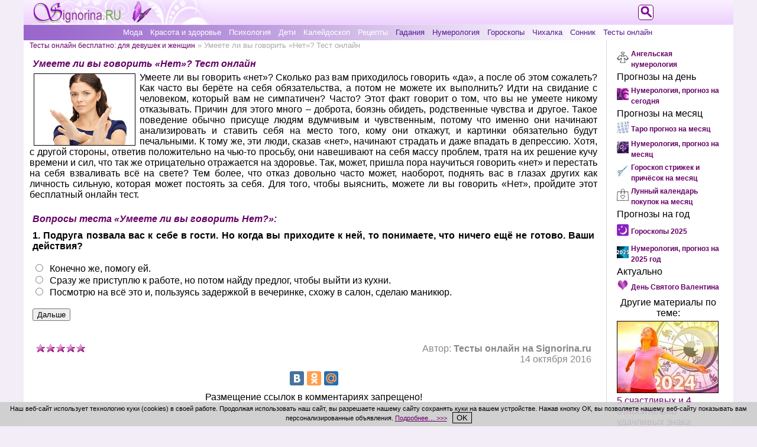

--- FILE ---
content_type: text/css
request_url: https://signorina.ru/css/common-style.css
body_size: 9222
content:
/* Common CSS */

body {
  background-color: #f3edf7;
  color: #000000;
  text-align: justify;
  margin: 0;
}
a {
  text-decoration: none;
  color: #660066;
}
p {
  margin: 0;
}
h1, h2, h3, h4, h5 {
  color: #660066;
  font-style: italic;
  font-size: inherit;
  margin: 0;
  padding: 5px;
}
ol li {  padding-bottom: 5px;
}
.clear {
  clear: both;
}
.bold {
  font-weight: bold;
}
#wrapper {
  margin: 0 auto;
}
#logo {
  background: #f3edf7 url('/css/images/top-background.png') left top repeat-x;
  height: 42px;
}
#topmenu {
  text-align: center;
}
.tm-light a {
  color: #FFFFFF;
}
ul.top-menu {
  text-align: left;
  list-style: none outside none;
  margin: 0;
}
#active-logo {
  float: left;
  height: 42px;
}
#active-logo a img {
  border: 0;
}
#logo-search {  display: block;
  width: 240px;
  margin: 0 auto;
}
#logo-search-opener {  display: none;
}
#gsearch-input {  display: inline-block;
  float: left;
  width: 200px;
}
#srch-btn {
  display: inline-block;
  float: right;
  vertical-align: middle;
  width: 21px;
  height: 21px;
/*  margin-top: -26px;*/
/*  margin-right: -20px;*/
}
#left-content {
  position: relative;
  float: left;
  padding: 0 10px 0 10px;
}
#left-content a {
  font-weight: bold;
}
#right-content {
  position: relative;
  float: left;
  text-align: center;
}
.inner-right {
  padding: 0 10px 0 10px;
}
.img-thumb img, img.thumb_img, .recepty img, .fullnews img, #related img {
  border: 1px #000000 solid;
}
img.thumb_img {
  width: 170px;
}
#footer {
  background: #9a68cd url('/css/images/logo-small.png') no-repeat 100% 100%;
}
#footer ul {
  list-style: none outside none;
  padding: 10px 10px 5px 10px;
  margin: 10px 0 0 0;
}
#footer ul li, #footer ul li a {
  color: #FFFFFF;
  padding: 0 0 5px 0;
}
.social, .advert {
  text-align: center;
}
.advert {
  margin-top: 10px;
  max-height: 250px;
  overflow: hidden;
}
.social {
  padding: 10px 0 10px 0;
}
#vk_comments {
  width: 100%;
}
.recepty .image {
  width: 190px;
}
.recepty img {
  margin: 0 10px 10px 10px;
  width: 170px;
}
table#forma-stilista thead, table.sonnik-result-table thead {
  display: none;
}
.navigation {
	color:#666;
	border:0px;
	margin: 0 0 10px 0;
	text-align: center;
	padding: 5px 0 0 0;
}
.navigation a, .navigation span, .navigation input[type="submit"] {
	text-decoration:none;
	background:#F5EAFE;
	padding:3px 6px;
	border:1px solid #E8C7FC;
}
.navigation a, .navigation input[type="submit"] {
	color: #660066;
}
.navigation input[type="submit"] {  font-weight: bold;
}
.navigation a:hover {
	background:#8E5798;
	color:#FFFFFF;
}
.navigation span {
	color:#526222;
}
div#main-page-navigation.navigation {	display: none;
}
#speedbar {
  margin-bottom: 10px;
}
#speedbar, #speedbar span, #speedbar a {
  font-weight: normal;
  font-size: 90%;
}
#speedbar span {
  color: #aaaaaa;
}
#speedbar span a {
  color: #660066;
}
.rating {
  color: #666666;
  font-family: Tahoma, helvetica, sans-serif;
  font-size: 11px;
  width: 85px;
  height: 16px;
}
div.rating {	float: left;
	padding: 0 10px;}
.unit-rating{
  list-style:none;
  margin: 0px;
  padding:0px;
  width: 85px;
  height: 16px;
  position: relative;
  background: url('/css/images/rating.gif') top left repeat-x;
}
.unit-rating li{
  text-indent: -90000px;
  padding:0px;
  margin:0px;
  float: left;
}
.unit-rating li a{
  display:block;
  width:17px;
  height: 16px;
  text-decoration: none;
  text-indent: -9000px;
  z-index: 17;
  position: absolute;
  padding: 0px;
}
.unit-rating li a:hover{
  background: url('/css/images/rating.gif') left center;
  z-index: 2;
  left: 0px;
}
.unit-rating a.r1-unit{left: 0px;}
.unit-rating a.r1-unit:hover{width:17px;}
.unit-rating a.r2-unit{left:17px;}
.unit-rating a.r2-unit:hover{width: 34px;}
.unit-rating a.r3-unit{left: 34px;}
.unit-rating a.r3-unit:hover{width: 51px;}
.unit-rating a.r4-unit{left: 51px;}
.unit-rating a.r4-unit:hover{width: 68px;}
.unit-rating a.r5-unit{left: 68px;}
.unit-rating a.r5-unit:hover{width: 85px;}
.unit-rating li.current-rating{
  background: url('/css/images/rating.gif') left bottom;
  position: absolute;
  height: 16px;
  display: block;
  text-indent: -9000px;
  z-index: 1;
}
.short-news {
  padding-top: 5px;
  background: transparent url('/css/images/body-back.png') repeat-x;
}
.fullnews img {
  margin: 2px 5px;
}
.fullnews h1, .fullnews h2, .fullnews h3, .fullnews h4, .fullnews h5,
#gadaniia-fullstory h1, #gadaniia-fullstory h2, #gadaniia-fullstory h3, #gadaniia-fullstory h4, #gadaniia-fullstory h5 {
  padding: 5px;
}
.quote {
  color: #000000;
  background-color: #f9f3fe;
  border: 2px solid #e7c4fc;
  padding: 5px 5px 5px 10px;
  margin: 0 10px;
}
.quote a {
  font-weight: bold;
}
.quote blockquote {
  margin: 0;
}
#related img {
  width: 170px;
}
.inner-right p.horos {
  text-align: center;
  font-weight: bold;
  color: #660066;
}
.promo {
  margin-top: 10px;
}
img.stilist {
  float: left;
  margin: 0 10px 10px 0;
}
.image_consult {
  float: right;
  margin: 0 0 5px 5px;
  width: 150px;
  border: #000000 4px double;
}
.stilist-logo {
  text-align: justify;
}
#forma-stilista input.file {
  height: 24px;
}
#forma-stilista .center {
  text-align: center;
  padding: 5px;
}
.pages {
  text-align: center;
  padding-top: 10px;
}
.service-letters {
  text-align: center;
}
.service-search {
  text-align: center;
}
.service-img {
  width: 319px;
  height: 60px;
  border: 0;
}
.sonnik-img {
  float: right;
  border: 0;
}
table#numerologiia, table#numerologiia tr td, table.numerologiia, table.numerologiia tr td {
	border-color: #CC99FF;
	border-style: solid;
	border-width: 1px;
	text-align: center;
}
table#numerologiia tr td, table.numerologiia tr td {
	padding: 5px;
}
table.sonnik-result-table {
  width: 100%;
}
#rightpredskazanie {
  margin-top: 10px;
  text-align: left;
}
table.horos {
  width: 190px;
  margin: 0 auto;
  padding-top: 10px;
}
table.horos td {
  padding-bottom: 5px;
}
table.horos .left {
  text-align: right;
}
table.horos .right {
  text-align: left;
  padding-left: 5px;
}
table.gadanie td {
  padding: 1px 4px;
  text-align: center;
}
.numerologiia-buttons {
  text-align: center;
  margin: 0 auto;
  float: none;
  position: relative;
  width: 100%;
}
#numnav {
	background:#F5EAFE;
	padding:3px 6px;
	border:1px solid #E8C7FC;
	margin: 0 auto;
	text-align: center;
}
.num-two-cell {
  width: 100%;
  margin: 0 auto;
}
.num-two-cell td {
  border: 1px solid #E8C7FC;
  padding: 5px;
}
.navigation span.newline {
  border: none;
  margin: 0;
  padding: 0;
  width: 5px;
  height: 1px;
}
#bottom-advert.advert {
  margin: 0 auto;
  text-align: center;
}
form.tests {
  margin: 5px;
}
#blogcode {
  width: 95%;
  text-align: center;
}
.author-date {  padding: 0 10px;
  text-align: right;
  color: #888888;
}
.horos-list div {
  float: left;
  text-align: center;
  padding: 5px;
}
#gadaniia-fullstory .horos-list img {
  float: none;
  border: none;
  width: 70px;
}
#gadaniia-fullstory .compat-horos img {
  border: none;
  width: 120px;
}
#gadaniia-fullstory .center img {
  border: none;
}
.center {
  text-align: center;
  float: none;
  margin: 0 auto;
}
.center-like-table {
  display: table;
  text-align: center;
  float: none;
  margin: 0 auto;
}
.test-markup {
  background-color: #f5eafe;
}
#test-two-men {
  margin: 0 auto;
}
#test-two-men, #test-two-men tr, #test-two-men td {
  border: 0;
  border-spacing: 0;
}
#test-two-men td {
  padding: 5px;
}
.resizable td {  display: table-cell;
}
.result-text {  padding: 10px;
  border: 1px solid #E8C7FC;
  border-radius: 5px;
  margin: 0 auto;
  display: block;
  font-weight: bold;
}
.border, .border td, .border th {  border: 1px solid #E8C7FC;
}
#structural {  border-collapse: collapse;
}
#structural td, #structural th {  text-align: center;
  padding: 3px;
}
thead th {  font-weight: normal;
}
.cookie_notice_wrapper {
  width: 100%;
  background-color: rgba(204, 204, 204, 0.9);
  position: fixed;
  bottom: 0;
  z-index: 100;
}
.cookie_notice {
  padding: 5px;
  color: #000000;
  text-align: center;
}
#cookieNoticeMessage {
	font-size: 8pt;
}
.cookie_notice button {
	background-color: #CCCCCC;
	border: #000000 1px solid;
}
.inactive{color:#999999;}
.news-chapter {
	display: block;
	clear: both;
}
.news-chapter {
	background: transparent url('/css/images/body-back.png') repeat-x;
}
.news-chapter .main-news {
	padding: 10px;
	clear: both;
}
.news-chapter .main-news .main-news-img, .news-chapter .main-news .main-news-title {
	padding: 5px;
	float: left;
}
#dle-content h3.main-news-header {	display: inline-block;
	clear: both;
	background: transparent url('/css/images/body-back.png') repeat-x;
}
.news-chapter .main-news .main-news-title .rating, .news-chapter .main-news .main-news-title > a {
	display: inline-block;
	margin-top: 10px;
}